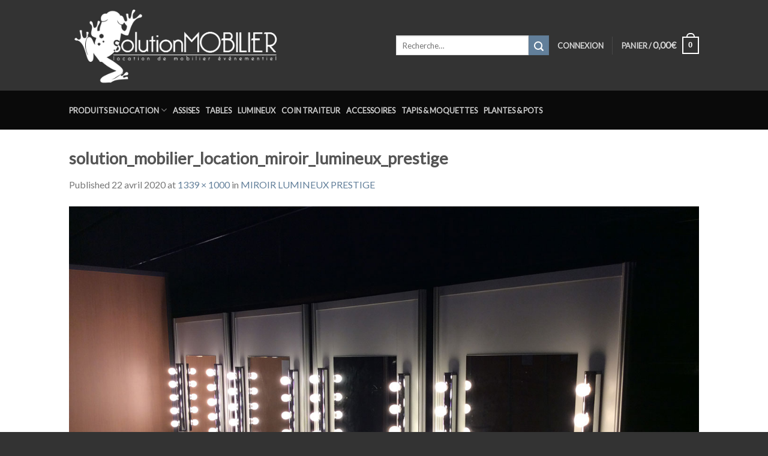

--- FILE ---
content_type: text/html; charset=UTF-8
request_url: https://www.solution-mobilier.fr/?attachment_id=15694
body_size: 18723
content:

<!DOCTYPE html>
<html lang="fr-FR" class="loading-site no-js">
<head>
	<meta charset="UTF-8" />
	<link rel="profile" href="https://gmpg.org/xfn/11" />
	<link rel="pingback" href="https://www.solution-mobilier.fr/xmlrpc.php" />

					<script>document.documentElement.className = document.documentElement.className + ' yes-js js_active js'</script>
				<script>(function(html){html.className = html.className.replace(/\bno-js\b/,'js')})(document.documentElement);</script>
<meta name='robots' content='index, follow, max-image-preview:large, max-snippet:-1, max-video-preview:-1' />
	<style>img:is([sizes="auto" i], [sizes^="auto," i]) { contain-intrinsic-size: 3000px 1500px }</style>
	<meta name="viewport" content="width=device-width, initial-scale=1, maximum-scale=1" />
	<!-- This site is optimized with the Yoast SEO plugin v24.0 - https://yoast.com/wordpress/plugins/seo/ -->
	<title>solution_mobilier_location_miroir_lumineux_prestige - Solution Mobilier</title>
	<link rel="canonical" href="https://www.solution-mobilier.fr/" />
	<meta property="og:locale" content="fr_FR" />
	<meta property="og:type" content="article" />
	<meta property="og:title" content="solution_mobilier_location_miroir_lumineux_prestige - Solution Mobilier" />
	<meta property="og:url" content="https://www.solution-mobilier.fr/" />
	<meta property="og:site_name" content="Solution Mobilier" />
	<meta property="og:image" content="https://www.solution-mobilier.fr" />
	<meta property="og:image:width" content="1339" />
	<meta property="og:image:height" content="1000" />
	<meta property="og:image:type" content="image/jpeg" />
	<meta name="twitter:card" content="summary_large_image" />
	<script type="application/ld+json" class="yoast-schema-graph">{"@context":"https://schema.org","@graph":[{"@type":"WebPage","@id":"https://www.solution-mobilier.fr/","url":"https://www.solution-mobilier.fr/","name":"solution_mobilier_location_miroir_lumineux_prestige - Solution Mobilier","isPartOf":{"@id":"https://www.solution-mobilier.fr/#website"},"primaryImageOfPage":{"@id":"https://www.solution-mobilier.fr/#primaryimage"},"image":{"@id":"https://www.solution-mobilier.fr/#primaryimage"},"thumbnailUrl":"https://www.solution-mobilier.fr/wp-content/uploads/2016/06/solution_mobilier_location_miroir_lumineux_prestige.jpg","datePublished":"2020-04-22T13:45:26+00:00","dateModified":"2020-04-22T13:45:26+00:00","breadcrumb":{"@id":"https://www.solution-mobilier.fr/#breadcrumb"},"inLanguage":"fr-FR","potentialAction":[{"@type":"ReadAction","target":["https://www.solution-mobilier.fr/"]}]},{"@type":"ImageObject","inLanguage":"fr-FR","@id":"https://www.solution-mobilier.fr/#primaryimage","url":"https://www.solution-mobilier.fr/wp-content/uploads/2016/06/solution_mobilier_location_miroir_lumineux_prestige.jpg","contentUrl":"https://www.solution-mobilier.fr/wp-content/uploads/2016/06/solution_mobilier_location_miroir_lumineux_prestige.jpg","width":1339,"height":1000},{"@type":"BreadcrumbList","@id":"https://www.solution-mobilier.fr/#breadcrumb","itemListElement":[{"@type":"ListItem","position":1,"name":"Accueil","item":"https://www.solution-mobilier.fr/"},{"@type":"ListItem","position":2,"name":"MIROIR LUMINEUX PRESTIGE","item":"https://www.solution-mobilier.fr/produit/miroir-lumineux-prestige/"},{"@type":"ListItem","position":3,"name":"solution_mobilier_location_miroir_lumineux_prestige"}]},{"@type":"WebSite","@id":"https://www.solution-mobilier.fr/#website","url":"https://www.solution-mobilier.fr/","name":"Solution Mobilier","description":"Location de mobiliers événementiels à Toulouse et en France","potentialAction":[{"@type":"SearchAction","target":{"@type":"EntryPoint","urlTemplate":"https://www.solution-mobilier.fr/?s={search_term_string}"},"query-input":{"@type":"PropertyValueSpecification","valueRequired":true,"valueName":"search_term_string"}}],"inLanguage":"fr-FR"}]}</script>
	<!-- / Yoast SEO plugin. -->


<link rel='dns-prefetch' href='//cdn.jsdelivr.net' />
<link rel='dns-prefetch' href='//use.fontawesome.com' />
<link rel='dns-prefetch' href='//fonts.googleapis.com' />
<link rel='prefetch' href='https://www.solution-mobilier.fr/wp-content/themes/flatsome/assets/js/chunk.countup.js?ver=3.16.0' />
<link rel='prefetch' href='https://www.solution-mobilier.fr/wp-content/themes/flatsome/assets/js/chunk.sticky-sidebar.js?ver=3.16.0' />
<link rel='prefetch' href='https://www.solution-mobilier.fr/wp-content/themes/flatsome/assets/js/chunk.tooltips.js?ver=3.16.0' />
<link rel='prefetch' href='https://www.solution-mobilier.fr/wp-content/themes/flatsome/assets/js/chunk.vendors-popups.js?ver=3.16.0' />
<link rel='prefetch' href='https://www.solution-mobilier.fr/wp-content/themes/flatsome/assets/js/chunk.vendors-slider.js?ver=3.16.0' />
<link rel="alternate" type="application/rss+xml" title="Solution Mobilier &raquo; Flux" href="https://www.solution-mobilier.fr/feed/" />
<link rel="alternate" type="application/rss+xml" title="Solution Mobilier &raquo; Flux des commentaires" href="https://www.solution-mobilier.fr/comments/feed/" />
<link rel="alternate" type="application/rss+xml" title="Solution Mobilier &raquo; solution_mobilier_location_miroir_lumineux_prestige Flux des commentaires" href="https://www.solution-mobilier.fr/?attachment_id=15694#main/feed/" />
<script type="text/javascript">
/* <![CDATA[ */
window._wpemojiSettings = {"baseUrl":"https:\/\/s.w.org\/images\/core\/emoji\/15.0.3\/72x72\/","ext":".png","svgUrl":"https:\/\/s.w.org\/images\/core\/emoji\/15.0.3\/svg\/","svgExt":".svg","source":{"concatemoji":"https:\/\/www.solution-mobilier.fr\/wp-includes\/js\/wp-emoji-release.min.js?ver=6.7.4"}};
/*! This file is auto-generated */
!function(i,n){var o,s,e;function c(e){try{var t={supportTests:e,timestamp:(new Date).valueOf()};sessionStorage.setItem(o,JSON.stringify(t))}catch(e){}}function p(e,t,n){e.clearRect(0,0,e.canvas.width,e.canvas.height),e.fillText(t,0,0);var t=new Uint32Array(e.getImageData(0,0,e.canvas.width,e.canvas.height).data),r=(e.clearRect(0,0,e.canvas.width,e.canvas.height),e.fillText(n,0,0),new Uint32Array(e.getImageData(0,0,e.canvas.width,e.canvas.height).data));return t.every(function(e,t){return e===r[t]})}function u(e,t,n){switch(t){case"flag":return n(e,"\ud83c\udff3\ufe0f\u200d\u26a7\ufe0f","\ud83c\udff3\ufe0f\u200b\u26a7\ufe0f")?!1:!n(e,"\ud83c\uddfa\ud83c\uddf3","\ud83c\uddfa\u200b\ud83c\uddf3")&&!n(e,"\ud83c\udff4\udb40\udc67\udb40\udc62\udb40\udc65\udb40\udc6e\udb40\udc67\udb40\udc7f","\ud83c\udff4\u200b\udb40\udc67\u200b\udb40\udc62\u200b\udb40\udc65\u200b\udb40\udc6e\u200b\udb40\udc67\u200b\udb40\udc7f");case"emoji":return!n(e,"\ud83d\udc26\u200d\u2b1b","\ud83d\udc26\u200b\u2b1b")}return!1}function f(e,t,n){var r="undefined"!=typeof WorkerGlobalScope&&self instanceof WorkerGlobalScope?new OffscreenCanvas(300,150):i.createElement("canvas"),a=r.getContext("2d",{willReadFrequently:!0}),o=(a.textBaseline="top",a.font="600 32px Arial",{});return e.forEach(function(e){o[e]=t(a,e,n)}),o}function t(e){var t=i.createElement("script");t.src=e,t.defer=!0,i.head.appendChild(t)}"undefined"!=typeof Promise&&(o="wpEmojiSettingsSupports",s=["flag","emoji"],n.supports={everything:!0,everythingExceptFlag:!0},e=new Promise(function(e){i.addEventListener("DOMContentLoaded",e,{once:!0})}),new Promise(function(t){var n=function(){try{var e=JSON.parse(sessionStorage.getItem(o));if("object"==typeof e&&"number"==typeof e.timestamp&&(new Date).valueOf()<e.timestamp+604800&&"object"==typeof e.supportTests)return e.supportTests}catch(e){}return null}();if(!n){if("undefined"!=typeof Worker&&"undefined"!=typeof OffscreenCanvas&&"undefined"!=typeof URL&&URL.createObjectURL&&"undefined"!=typeof Blob)try{var e="postMessage("+f.toString()+"("+[JSON.stringify(s),u.toString(),p.toString()].join(",")+"));",r=new Blob([e],{type:"text/javascript"}),a=new Worker(URL.createObjectURL(r),{name:"wpTestEmojiSupports"});return void(a.onmessage=function(e){c(n=e.data),a.terminate(),t(n)})}catch(e){}c(n=f(s,u,p))}t(n)}).then(function(e){for(var t in e)n.supports[t]=e[t],n.supports.everything=n.supports.everything&&n.supports[t],"flag"!==t&&(n.supports.everythingExceptFlag=n.supports.everythingExceptFlag&&n.supports[t]);n.supports.everythingExceptFlag=n.supports.everythingExceptFlag&&!n.supports.flag,n.DOMReady=!1,n.readyCallback=function(){n.DOMReady=!0}}).then(function(){return e}).then(function(){var e;n.supports.everything||(n.readyCallback(),(e=n.source||{}).concatemoji?t(e.concatemoji):e.wpemoji&&e.twemoji&&(t(e.twemoji),t(e.wpemoji)))}))}((window,document),window._wpemojiSettings);
/* ]]> */
</script>
<link rel='stylesheet' id='sbi_styles-css' href='https://www.solution-mobilier.fr/wp-content/plugins/instagram-feed/css/sbi-styles.min.css?ver=6.6.1' type='text/css' media='all' />
<style id='wp-emoji-styles-inline-css' type='text/css'>

	img.wp-smiley, img.emoji {
		display: inline !important;
		border: none !important;
		box-shadow: none !important;
		height: 1em !important;
		width: 1em !important;
		margin: 0 0.07em !important;
		vertical-align: -0.1em !important;
		background: none !important;
		padding: 0 !important;
	}
</style>
<style id='wp-block-library-inline-css' type='text/css'>
:root{--wp-admin-theme-color:#007cba;--wp-admin-theme-color--rgb:0,124,186;--wp-admin-theme-color-darker-10:#006ba1;--wp-admin-theme-color-darker-10--rgb:0,107,161;--wp-admin-theme-color-darker-20:#005a87;--wp-admin-theme-color-darker-20--rgb:0,90,135;--wp-admin-border-width-focus:2px;--wp-block-synced-color:#7a00df;--wp-block-synced-color--rgb:122,0,223;--wp-bound-block-color:var(--wp-block-synced-color)}@media (min-resolution:192dpi){:root{--wp-admin-border-width-focus:1.5px}}.wp-element-button{cursor:pointer}:root{--wp--preset--font-size--normal:16px;--wp--preset--font-size--huge:42px}:root .has-very-light-gray-background-color{background-color:#eee}:root .has-very-dark-gray-background-color{background-color:#313131}:root .has-very-light-gray-color{color:#eee}:root .has-very-dark-gray-color{color:#313131}:root .has-vivid-green-cyan-to-vivid-cyan-blue-gradient-background{background:linear-gradient(135deg,#00d084,#0693e3)}:root .has-purple-crush-gradient-background{background:linear-gradient(135deg,#34e2e4,#4721fb 50%,#ab1dfe)}:root .has-hazy-dawn-gradient-background{background:linear-gradient(135deg,#faaca8,#dad0ec)}:root .has-subdued-olive-gradient-background{background:linear-gradient(135deg,#fafae1,#67a671)}:root .has-atomic-cream-gradient-background{background:linear-gradient(135deg,#fdd79a,#004a59)}:root .has-nightshade-gradient-background{background:linear-gradient(135deg,#330968,#31cdcf)}:root .has-midnight-gradient-background{background:linear-gradient(135deg,#020381,#2874fc)}.has-regular-font-size{font-size:1em}.has-larger-font-size{font-size:2.625em}.has-normal-font-size{font-size:var(--wp--preset--font-size--normal)}.has-huge-font-size{font-size:var(--wp--preset--font-size--huge)}.has-text-align-center{text-align:center}.has-text-align-left{text-align:left}.has-text-align-right{text-align:right}#end-resizable-editor-section{display:none}.aligncenter{clear:both}.items-justified-left{justify-content:flex-start}.items-justified-center{justify-content:center}.items-justified-right{justify-content:flex-end}.items-justified-space-between{justify-content:space-between}.screen-reader-text{border:0;clip:rect(1px,1px,1px,1px);clip-path:inset(50%);height:1px;margin:-1px;overflow:hidden;padding:0;position:absolute;width:1px;word-wrap:normal!important}.screen-reader-text:focus{background-color:#ddd;clip:auto!important;clip-path:none;color:#444;display:block;font-size:1em;height:auto;left:5px;line-height:normal;padding:15px 23px 14px;text-decoration:none;top:5px;width:auto;z-index:100000}html :where(.has-border-color){border-style:solid}html :where([style*=border-top-color]){border-top-style:solid}html :where([style*=border-right-color]){border-right-style:solid}html :where([style*=border-bottom-color]){border-bottom-style:solid}html :where([style*=border-left-color]){border-left-style:solid}html :where([style*=border-width]){border-style:solid}html :where([style*=border-top-width]){border-top-style:solid}html :where([style*=border-right-width]){border-right-style:solid}html :where([style*=border-bottom-width]){border-bottom-style:solid}html :where([style*=border-left-width]){border-left-style:solid}html :where(img[class*=wp-image-]){height:auto;max-width:100%}:where(figure){margin:0 0 1em}html :where(.is-position-sticky){--wp-admin--admin-bar--position-offset:var(--wp-admin--admin-bar--height,0px)}@media screen and (max-width:600px){html :where(.is-position-sticky){--wp-admin--admin-bar--position-offset:0px}}
</style>
<style id='classic-theme-styles-inline-css' type='text/css'>
/*! This file is auto-generated */
.wp-block-button__link{color:#fff;background-color:#32373c;border-radius:9999px;box-shadow:none;text-decoration:none;padding:calc(.667em + 2px) calc(1.333em + 2px);font-size:1.125em}.wp-block-file__button{background:#32373c;color:#fff;text-decoration:none}
</style>
<link rel='stylesheet' id='contact-form-7-css' href='https://www.solution-mobilier.fr/wp-content/plugins/contact-form-7/includes/css/styles.css?ver=5.7.7' type='text/css' media='all' />
<style id='woocommerce-inline-inline-css' type='text/css'>
.woocommerce form .form-row .required { visibility: visible; }
</style>
<link rel='stylesheet' id='flatsome-ninjaforms-css' href='https://www.solution-mobilier.fr/wp-content/themes/flatsome/inc/integrations/ninjaforms/ninjaforms.css?ver=6.7.4' type='text/css' media='all' />
<link rel='stylesheet' id='flatsome-woocommerce-wishlist-css' href='https://www.solution-mobilier.fr/wp-content/themes/flatsome/inc/integrations/wc-yith-wishlist/wishlist.css?ver=3.10.2' type='text/css' media='all' />
<link rel='stylesheet' id='newsletter-css' href='https://www.solution-mobilier.fr/wp-content/plugins/newsletter/style.css?ver=9.0.5' type='text/css' media='all' />
<link rel='stylesheet' id='bfa-font-awesome-css' href='https://use.fontawesome.com/releases/v5.15.4/css/all.css?ver=2.0.3' type='text/css' media='all' />
<link rel='stylesheet' id='bfa-font-awesome-v4-shim-css' href='https://use.fontawesome.com/releases/v5.15.4/css/v4-shims.css?ver=2.0.3' type='text/css' media='all' />
<style id='bfa-font-awesome-v4-shim-inline-css' type='text/css'>

			@font-face {
				font-family: 'FontAwesome';
				src: url('https://use.fontawesome.com/releases/v5.15.4/webfonts/fa-brands-400.eot'),
				url('https://use.fontawesome.com/releases/v5.15.4/webfonts/fa-brands-400.eot?#iefix') format('embedded-opentype'),
				url('https://use.fontawesome.com/releases/v5.15.4/webfonts/fa-brands-400.woff2') format('woff2'),
				url('https://use.fontawesome.com/releases/v5.15.4/webfonts/fa-brands-400.woff') format('woff'),
				url('https://use.fontawesome.com/releases/v5.15.4/webfonts/fa-brands-400.ttf') format('truetype'),
				url('https://use.fontawesome.com/releases/v5.15.4/webfonts/fa-brands-400.svg#fontawesome') format('svg');
			}

			@font-face {
				font-family: 'FontAwesome';
				src: url('https://use.fontawesome.com/releases/v5.15.4/webfonts/fa-solid-900.eot'),
				url('https://use.fontawesome.com/releases/v5.15.4/webfonts/fa-solid-900.eot?#iefix') format('embedded-opentype'),
				url('https://use.fontawesome.com/releases/v5.15.4/webfonts/fa-solid-900.woff2') format('woff2'),
				url('https://use.fontawesome.com/releases/v5.15.4/webfonts/fa-solid-900.woff') format('woff'),
				url('https://use.fontawesome.com/releases/v5.15.4/webfonts/fa-solid-900.ttf') format('truetype'),
				url('https://use.fontawesome.com/releases/v5.15.4/webfonts/fa-solid-900.svg#fontawesome') format('svg');
			}

			@font-face {
				font-family: 'FontAwesome';
				src: url('https://use.fontawesome.com/releases/v5.15.4/webfonts/fa-regular-400.eot'),
				url('https://use.fontawesome.com/releases/v5.15.4/webfonts/fa-regular-400.eot?#iefix') format('embedded-opentype'),
				url('https://use.fontawesome.com/releases/v5.15.4/webfonts/fa-regular-400.woff2') format('woff2'),
				url('https://use.fontawesome.com/releases/v5.15.4/webfonts/fa-regular-400.woff') format('woff'),
				url('https://use.fontawesome.com/releases/v5.15.4/webfonts/fa-regular-400.ttf') format('truetype'),
				url('https://use.fontawesome.com/releases/v5.15.4/webfonts/fa-regular-400.svg#fontawesome') format('svg');
				unicode-range: U+F004-F005,U+F007,U+F017,U+F022,U+F024,U+F02E,U+F03E,U+F044,U+F057-F059,U+F06E,U+F070,U+F075,U+F07B-F07C,U+F080,U+F086,U+F089,U+F094,U+F09D,U+F0A0,U+F0A4-F0A7,U+F0C5,U+F0C7-F0C8,U+F0E0,U+F0EB,U+F0F3,U+F0F8,U+F0FE,U+F111,U+F118-F11A,U+F11C,U+F133,U+F144,U+F146,U+F14A,U+F14D-F14E,U+F150-F152,U+F15B-F15C,U+F164-F165,U+F185-F186,U+F191-F192,U+F1AD,U+F1C1-F1C9,U+F1CD,U+F1D8,U+F1E3,U+F1EA,U+F1F6,U+F1F9,U+F20A,U+F247-F249,U+F24D,U+F254-F25B,U+F25D,U+F267,U+F271-F274,U+F279,U+F28B,U+F28D,U+F2B5-F2B6,U+F2B9,U+F2BB,U+F2BD,U+F2C1-F2C2,U+F2D0,U+F2D2,U+F2DC,U+F2ED,U+F328,U+F358-F35B,U+F3A5,U+F3D1,U+F410,U+F4AD;
			}
		
</style>
<link rel='stylesheet' id='flatsome-main-css' href='https://www.solution-mobilier.fr/wp-content/themes/flatsome/assets/css/flatsome.css?ver=3.16.0' type='text/css' media='all' />
<style id='flatsome-main-inline-css' type='text/css'>
@font-face {
				font-family: "fl-icons";
				font-display: block;
				src: url(https://www.solution-mobilier.fr/wp-content/themes/flatsome/assets/css/icons/fl-icons.eot?v=3.16.0);
				src:
					url(https://www.solution-mobilier.fr/wp-content/themes/flatsome/assets/css/icons/fl-icons.eot#iefix?v=3.16.0) format("embedded-opentype"),
					url(https://www.solution-mobilier.fr/wp-content/themes/flatsome/assets/css/icons/fl-icons.woff2?v=3.16.0) format("woff2"),
					url(https://www.solution-mobilier.fr/wp-content/themes/flatsome/assets/css/icons/fl-icons.ttf?v=3.16.0) format("truetype"),
					url(https://www.solution-mobilier.fr/wp-content/themes/flatsome/assets/css/icons/fl-icons.woff?v=3.16.0) format("woff"),
					url(https://www.solution-mobilier.fr/wp-content/themes/flatsome/assets/css/icons/fl-icons.svg?v=3.16.0#fl-icons) format("svg");
			}
</style>
<link rel='stylesheet' id='flatsome-shop-css' href='https://www.solution-mobilier.fr/wp-content/themes/flatsome/assets/css/flatsome-shop.css?ver=3.16.0' type='text/css' media='all' />
<link rel='stylesheet' id='flatsome-style-css' href='https://www.solution-mobilier.fr/wp-content/themes/solution-mobilier/style.css?ver=3.0' type='text/css' media='all' />
<link rel='stylesheet' id='datetimepicker-styles-css' href='https://www.solution-mobilier.fr/wp-content/themes/solution-mobilier/js/bootstrap-material-datetimepicker/css/bootstrap-material-datetimepicker.css?ver=1768966627' type='text/css' media='all' />
<link rel='stylesheet' id='datetimepicker-icons-styles-css' href='https://fonts.googleapis.com/icon?family=Material+Icons&#038;ver=1768966627' type='text/css' media='all' />
<link rel='stylesheet' id='wpb-google-fonts-css' href='https://fonts.googleapis.com/css?family=Dancing+Script%7CLato&#038;ver=6.7.4' type='text/css' media='all' />
<link rel='stylesheet' id='gpls_woo_rfq_css-css' href='https://www.solution-mobilier.fr/wp-content/plugins/woo-rfq-for-woocommerce/gpls_assets/css/gpls_woo_rfq.css?ver=32916' type='text/css' media='all' />
<script type="text/javascript">
            window._nslDOMReady = (function () {
                const executedCallbacks = new Set();
            
                return function (callback) {
                    /**
                    * Third parties might dispatch DOMContentLoaded events, so we need to ensure that we only run our callback once!
                    */
                    if (executedCallbacks.has(callback)) return;
            
                    const wrappedCallback = function () {
                        if (executedCallbacks.has(callback)) return;
                        executedCallbacks.add(callback);
                        callback();
                    };
            
                    if (document.readyState === "complete" || document.readyState === "interactive") {
                        wrappedCallback();
                    } else {
                        document.addEventListener("DOMContentLoaded", wrappedCallback);
                    }
                };
            })();
        </script><script type="text/javascript" src="https://www.solution-mobilier.fr/wp-includes/js/jquery/jquery.min.js?ver=3.7.1" id="jquery-core-js"></script>
<script type="text/javascript" src="https://www.solution-mobilier.fr/wp-includes/js/jquery/jquery-migrate.min.js?ver=3.4.1" id="jquery-migrate-js"></script>
<link rel="https://api.w.org/" href="https://www.solution-mobilier.fr/wp-json/" /><link rel="alternate" title="JSON" type="application/json" href="https://www.solution-mobilier.fr/wp-json/wp/v2/media/15694" /><link rel="EditURI" type="application/rsd+xml" title="RSD" href="https://www.solution-mobilier.fr/xmlrpc.php?rsd" />
<meta name="generator" content="WordPress 6.7.4" />
<meta name="generator" content="WooCommerce 8.1.3" />
<link rel='shortlink' href='https://www.solution-mobilier.fr/?p=15694' />
<link rel="alternate" title="oEmbed (JSON)" type="application/json+oembed" href="https://www.solution-mobilier.fr/wp-json/oembed/1.0/embed?url=https%3A%2F%2Fwww.solution-mobilier.fr%2F%3Fattachment_id%3D15694%23main" />
<link rel="alternate" title="oEmbed (XML)" type="text/xml+oembed" href="https://www.solution-mobilier.fr/wp-json/oembed/1.0/embed?url=https%3A%2F%2Fwww.solution-mobilier.fr%2F%3Fattachment_id%3D15694%23main&#038;format=xml" />
<style>.bg{opacity: 0; transition: opacity 1s; -webkit-transition: opacity 1s;} .bg-loaded{opacity: 1;}</style>	<noscript><style>.woocommerce-product-gallery{ opacity: 1 !important; }</style></noscript>
	<link rel="icon" href="https://www.solution-mobilier.fr/wp-content/uploads/2016/06/cropped-favicon-32x32.png" sizes="32x32" />
<link rel="icon" href="https://www.solution-mobilier.fr/wp-content/uploads/2016/06/cropped-favicon-192x192.png" sizes="192x192" />
<link rel="apple-touch-icon" href="https://www.solution-mobilier.fr/wp-content/uploads/2016/06/cropped-favicon-180x180.png" />
<meta name="msapplication-TileImage" content="https://www.solution-mobilier.fr/wp-content/uploads/2016/06/cropped-favicon-270x270.png" />
<style id="custom-css" type="text/css">:root {--primary-color: #627f9a;}.sticky-add-to-cart--active, #wrapper,#main,#main.dark{background-color: #FFF}.header-main{height: 151px}#logo img{max-height: 151px}#logo{width:515px;}.header-bottom{min-height: 65px}.header-top{min-height: 36px}.transparent .header-main{height: 30px}.transparent #logo img{max-height: 30px}.has-transparent + .page-title:first-of-type,.has-transparent + #main > .page-title,.has-transparent + #main > div > .page-title,.has-transparent + #main .page-header-wrapper:first-of-type .page-title{padding-top: 80px;}.header.show-on-scroll,.stuck .header-main{height:90px!important}.stuck #logo img{max-height: 90px!important}.search-form{ width: 100%;}.header-bg-color {background-color: #333333}.header-bottom {background-color: #0a0a0a}.header-main .nav > li > a{line-height: 16px }.stuck .header-main .nav > li > a{line-height: 50px }.header-bottom-nav > li > a{line-height: 20px }@media (max-width: 549px) {.header-main{height: 70px}#logo img{max-height: 70px}}.nav-dropdown{font-size:120%}.header-top{background-color:rgba(94,94,94,0.42)!important;}/* Color */.accordion-title.active, .has-icon-bg .icon .icon-inner,.logo a, .primary.is-underline, .primary.is-link, .badge-outline .badge-inner, .nav-outline > li.active> a,.nav-outline >li.active > a, .cart-icon strong,[data-color='primary'], .is-outline.primary{color: #627f9a;}/* Color !important */[data-text-color="primary"]{color: #627f9a!important;}/* Background Color */[data-text-bg="primary"]{background-color: #627f9a;}/* Background */.scroll-to-bullets a,.featured-title, .label-new.menu-item > a:after, .nav-pagination > li > .current,.nav-pagination > li > span:hover,.nav-pagination > li > a:hover,.has-hover:hover .badge-outline .badge-inner,button[type="submit"], .button.wc-forward:not(.checkout):not(.checkout-button), .button.submit-button, .button.primary:not(.is-outline),.featured-table .title,.is-outline:hover, .has-icon:hover .icon-label,.nav-dropdown-bold .nav-column li > a:hover, .nav-dropdown.nav-dropdown-bold > li > a:hover, .nav-dropdown-bold.dark .nav-column li > a:hover, .nav-dropdown.nav-dropdown-bold.dark > li > a:hover, .header-vertical-menu__opener ,.is-outline:hover, .tagcloud a:hover,.grid-tools a, input[type='submit']:not(.is-form), .box-badge:hover .box-text, input.button.alt,.nav-box > li > a:hover,.nav-box > li.active > a,.nav-pills > li.active > a ,.current-dropdown .cart-icon strong, .cart-icon:hover strong, .nav-line-bottom > li > a:before, .nav-line-grow > li > a:before, .nav-line > li > a:before,.banner, .header-top, .slider-nav-circle .flickity-prev-next-button:hover svg, .slider-nav-circle .flickity-prev-next-button:hover .arrow, .primary.is-outline:hover, .button.primary:not(.is-outline), input[type='submit'].primary, input[type='submit'].primary, input[type='reset'].button, input[type='button'].primary, .badge-inner{background-color: #627f9a;}/* Border */.nav-vertical.nav-tabs > li.active > a,.scroll-to-bullets a.active,.nav-pagination > li > .current,.nav-pagination > li > span:hover,.nav-pagination > li > a:hover,.has-hover:hover .badge-outline .badge-inner,.accordion-title.active,.featured-table,.is-outline:hover, .tagcloud a:hover,blockquote, .has-border, .cart-icon strong:after,.cart-icon strong,.blockUI:before, .processing:before,.loading-spin, .slider-nav-circle .flickity-prev-next-button:hover svg, .slider-nav-circle .flickity-prev-next-button:hover .arrow, .primary.is-outline:hover{border-color: #627f9a}.nav-tabs > li.active > a{border-top-color: #627f9a}.widget_shopping_cart_content .blockUI.blockOverlay:before { border-left-color: #627f9a }.woocommerce-checkout-review-order .blockUI.blockOverlay:before { border-left-color: #627f9a }/* Fill */.slider .flickity-prev-next-button:hover svg,.slider .flickity-prev-next-button:hover .arrow{fill: #627f9a;}/* Focus */.primary:focus-visible, .submit-button:focus-visible, button[type="submit"]:focus-visible { outline-color: #627f9a!important; }body{font-size: 100%;}a{color: #627f9a;}a:hover{color: #000000;}.tagcloud a:hover{border-color: #000000;background-color: #000000;}.has-equal-box-heights .box-image {padding-top: 100%;}.badge-inner.new-bubble{background-color: #7a9c59}@media screen and (min-width: 550px){.products .box-vertical .box-image{min-width: 400px!important;width: 400px!important;}}.footer-2{background-image: url('https://www.solution-mobilier.fr/wp-content/uploads/2020/03/solution_mobilier_location_de_mobilier_en_france_2020.jpg');}.footer-1{background-color: #fff}.footer-2{background-color: #aaaaaa}.absolute-footer, html{background-color: #333}.nav-vertical-fly-out > li + li {border-top-width: 1px; border-top-style: solid;}/* Custom CSS */html { background: #333; }body { font-family:"Lato",sans-serif; }.nav > li > a { font-family:"Lato", sans-serif; }h1,h2,h3,h4,h5,h6, .heading-font { font-family: "Lato", sans-serif; }.alt-font { font-family: "Dancing Script", sans-serif; }span.amount { font-size: 120%; }.shopswatchinput { margin-top: 5px; }.sku_wrapper {display: none !important; }.nav-uppercase>li>a { font-weight: bold; letter-spacing: normal; }.absolute-footer { font-size: .8em; }.banner h1, .banner h2, .banner h3 { text-shadow: 0px 2px 6px rgba(0,0,0,0.85); }.banner h2.fa-2x { font-size: 600%; }.payment_methods { display:none !important; }input#place_order { font-size: inherit; line-height: inherit; padding-top: inherit; padding-bottom: inherit; }form.checkout h3 { color:#627f9a; font-weight: bold; }li.current-dropdown>.nav-dropdown-full, li.has-dropdown:hover>.nav-dropdown-full { display: block; }.nav-dropdown > li.menu-parent-item { width: 270px; }.nav-dropdown > li.menu-parent-item > a { font-weight: bold; text-transform: uppercase; font-weight: bold; color: #000; font-size: .8em; }.nav-dropdown { font-size: .9em; }.woocommerce-terms-and-conditions { font-size: .8em; }.nav-pagination>li>span, .nav-pagination>li>a { border-radius: 0; }.nav-pagination>li>span, .nav-pagination>li>a { color: #627f9a; }.woocommerce-pagination ul li a { color: #627f9a; }.widget_product_categories li a { color: #777777; }.widget_product_categories li a:hover { color: #000000; text-decoration: underline; }div.wcvashopswatchlabel { outline-color: #dbdbdb; outline-style: solid; }button i, .button i { top: 0; }.banner .banner-layers > a { z-index: 10; }#custom_html-2 { max-width: 600px; margin: 0 auto; }.tnp-subscription { max-width: 100%; }.tnp-subscription .tnp-field-email { width: calc(100% - 60px); float: left; }.tnp-subscription .tnp-field-button {width: 50px; float: left; margin-left: 10px; }.tnp-subscription input.tnp-submit { width: 50px; height: 50px; }.tnp-subscription .tnp-field-privacy { clear: both; }.tnp-subscription .tnp-field-privacy label { font-weight: normal; text-align:justify; }.tnp-subscription .tnp-field-privacy label a { font-weight: bold; }.variations .reset_variations {position: relative !important;right: auto !important;bottom: auto !important;}/* Custom CSS Mobile */@media (max-width: 549px){.banner-layers .text-box { width: 90% !important; }}.label-new.menu-item > a:after{content:"Nouveau";}.label-hot.menu-item > a:after{content:"Hot";}.label-sale.menu-item > a:after{content:"En action";}.label-popular.menu-item > a:after{content:"Populaire";}</style><style id="infinite-scroll-css" type="text/css">.page-load-status,.archive .woocommerce-pagination {display: none;}</style><style id="kirki-inline-styles"></style></head>

<body data-rsssl=1 class="attachment attachment-template-default single single-attachment postid-15694 attachmentid-15694 attachment-jpeg theme-flatsome woocommerce-no-js full-width lightbox nav-dropdown-has-arrow nav-dropdown-has-shadow nav-dropdown-has-border">


<a class="skip-link screen-reader-text" href="#main">Skip to content</a>

<div id="wrapper">

	
	<header id="header" class="header ">
		<div class="header-wrapper">
			<div id="masthead" class="header-main hide-for-sticky nav-dark">
      <div class="header-inner flex-row container logo-left medium-logo-center" role="navigation">

          <!-- Logo -->
          <div id="logo" class="flex-col logo">
            
<!-- Header logo -->
<a href="https://www.solution-mobilier.fr/" title="Solution Mobilier - Location de mobiliers événementiels à Toulouse et en France" rel="home">
		<img width="1020" height="762" src="https://www.solution-mobilier.fr/wp-content/uploads/2016/06/solution_mobilier_location_miroir_lumineux_prestige.jpg" class="header-logo-sticky" alt="Solution Mobilier"/><img width="842" height="357" src="https://www.solution-mobilier.fr/wp-content/uploads/2019/10/LOGO_SOLUTION_MOBILIER_LOCATION_TOULOUSE.png" class="header_logo header-logo" alt="Solution Mobilier"/><img  width="842" height="357" src="https://www.solution-mobilier.fr/wp-content/uploads/2019/10/LOGO_SOLUTION_MOBILIER_LOCATION_TOULOUSE.png" class="header-logo-dark" alt="Solution Mobilier"/></a>
          </div>

          <!-- Mobile Left Elements -->
          <div class="flex-col show-for-medium flex-left">
            <ul class="mobile-nav nav nav-left ">
              <li class="nav-icon has-icon">
  		<a href="#" data-open="#main-menu" data-pos="left" data-bg="main-menu-overlay" data-color="" class="is-small" aria-label="Menu" aria-controls="main-menu" aria-expanded="false">

		  <i class="icon-menu" ></i>
		  		</a>
	</li>
            </ul>
          </div>

          <!-- Left Elements -->
          <div class="flex-col hide-for-medium flex-left
            flex-grow">
            <ul class="header-nav header-nav-main nav nav-left  nav-uppercase" >
              <li class="header-search-form search-form html relative has-icon">
	<div class="header-search-form-wrapper">
		<div class="searchform-wrapper ux-search-box relative is-normal"><form role="search" method="get" class="searchform" action="https://www.solution-mobilier.fr/">
	<div class="flex-row relative">
						<div class="flex-col flex-grow">
			<label class="screen-reader-text" for="woocommerce-product-search-field-0">Recherche pour&nbsp;:</label>
			<input type="search" id="woocommerce-product-search-field-0" class="search-field mb-0" placeholder="Recherche&hellip;" value="" name="s" />
			<input type="hidden" name="post_type" value="product" />
					</div>
		<div class="flex-col">
			<button type="submit" value="Recherche" class="ux-search-submit submit-button secondary button icon mb-0" aria-label="Submit">
				<i class="icon-search" ></i>			</button>
		</div>
	</div>
	<div class="live-search-results text-left z-top"></div>
</form>
</div>	</div>
</li>
            </ul>
          </div>

          <!-- Right Elements -->
          <div class="flex-col hide-for-medium flex-right">
            <ul class="header-nav header-nav-main nav nav-right  nav-uppercase">
              <li class="account-item has-icon
    "
>

<a href="https://www.solution-mobilier.fr/mon-compte/"
    class="nav-top-link nav-top-not-logged-in "
      >
    <span>
    Connexion      </span>
  
</a>



</li>
<li class="header-divider"></li><li class="cart-item has-icon has-dropdown">

<a href="https://www.solution-mobilier.fr/devis/" title="Panier" class="header-cart-link is-small">


<span class="header-cart-title">
   Panier   /      <span class="cart-price"><span class="woocommerce-Price-amount amount"><bdi>0,00<span class="woocommerce-Price-currencySymbol">&euro;</span></bdi></span></span>
  </span>

    <span class="cart-icon image-icon">
    <strong>0</strong>
  </span>
  </a>

 <ul class="nav-dropdown nav-dropdown-default">
    <li class="html widget_shopping_cart">
      <div class="widget_shopping_cart_content">
        

	<p class="woocommerce-mini-cart__empty-message">Votre panier est vide.</p>


      </div>
    </li>
     </ul>

</li>
            </ul>
          </div>

          <!-- Mobile Right Elements -->
          <div class="flex-col show-for-medium flex-right">
            <ul class="mobile-nav nav nav-right ">
              <li class="cart-item has-icon">

      <a href="https://www.solution-mobilier.fr/devis/" class="header-cart-link off-canvas-toggle nav-top-link is-small" data-open="#cart-popup" data-class="off-canvas-cart" title="Panier" data-pos="right">
  
    <span class="cart-icon image-icon">
    <strong>0</strong>
  </span>
  </a>


  <!-- Cart Sidebar Popup -->
  <div id="cart-popup" class="mfp-hide widget_shopping_cart">
  <div class="cart-popup-inner inner-padding">
      <div class="cart-popup-title text-center">
          <h4 class="uppercase">Panier</h4>
          <div class="is-divider"></div>
      </div>
      <div class="widget_shopping_cart_content">
          

	<p class="woocommerce-mini-cart__empty-message">Votre panier est vide.</p>


      </div>
             <div class="cart-sidebar-content relative"></div>  </div>
  </div>

</li>
            </ul>
          </div>

      </div>

            <div class="container"><div class="top-divider full-width"></div></div>
      </div>
<div id="wide-nav" class="header-bottom wide-nav hide-for-sticky nav-dark hide-for-medium">
    <div class="flex-row container">

                        <div class="flex-col hide-for-medium flex-left">
                <ul class="nav header-nav header-bottom-nav nav-left  nav-line-bottom nav-spacing-small nav-uppercase">
                    <li id="menu-item-2654" class="menu-item menu-item-type-post_type menu-item-object-page menu-item-has-children menu-item-2654 menu-item-design-default has-dropdown"><a href="https://www.solution-mobilier.fr/boutique/" class="nav-top-link" aria-expanded="false" aria-haspopup="menu">Produits en location<i class="icon-angle-down" ></i></a>
<ul class="sub-menu nav-dropdown nav-dropdown-default">
	<li id="menu-item-2831" class="menu-item-has-children menu-parent-item menu-item menu-item-type-custom menu-item-object-custom menu-item-has-children menu-item-2831 nav-dropdown-col"><a href="/categorie-produit/assises/">Assises</a>
	<ul class="sub-menu nav-column nav-dropdown-default">
		<li id="menu-item-2832" class="menu-item menu-item-type-custom menu-item-object-custom menu-item-2832"><a href="/categorie-produit/assises/bancs/">Bancs</a></li>
		<li id="menu-item-2834" class="menu-item menu-item-type-custom menu-item-object-custom menu-item-2834"><a href="/categorie-produit/assises/canapes/">Canapés</a></li>
		<li id="menu-item-2833" class="menu-item menu-item-type-custom menu-item-object-custom menu-item-2833"><a href="/categorie-produit/assises/chaises/">Chaises</a></li>
		<li id="menu-item-10960" class="menu-item menu-item-type-custom menu-item-object-custom menu-item-10960"><a href="https://www.solution-mobilier.fr/categorie-produit/assises/fauteuils-sofas/">Fauteuils</a></li>
		<li id="menu-item-10961" class="menu-item menu-item-type-custom menu-item-object-custom menu-item-10961"><a href="https://www.solution-mobilier.fr/categorie-produit/assises/poufs/">Poufs</a></li>
		<li id="menu-item-2835" class="menu-item menu-item-type-custom menu-item-object-custom menu-item-2835"><a href="/categorie-produit/assises/tabourets-tabourets-de-bar/">Tabourets de bar &#038; Tabourets bas</a></li>
		<li id="menu-item-2836" class="menu-item menu-item-type-custom menu-item-object-custom menu-item-2836"><a href="/categorie-produit/assises/transats/">Transats</a></li>
	</ul>
</li>
	<li id="menu-item-2837" class="menu-item-has-children menu-parent-item menu-item menu-item-type-custom menu-item-object-custom menu-item-has-children menu-item-2837 nav-dropdown-col"><a href="/categorie-produit/tables/">Tables</a>
	<ul class="sub-menu nav-column nav-dropdown-default">
		<li id="menu-item-2841" class="menu-item menu-item-type-custom menu-item-object-custom menu-item-2841"><a href="/categorie-produit/tables/bureaux/">Bureaux</a></li>
		<li id="menu-item-13562" class="menu-item menu-item-type-custom menu-item-object-custom menu-item-13562"><a href="https://www.solution-mobilier.fr/categorie-produit/tables/consoles/">Consoles</a></li>
		<li id="menu-item-3155" class="menu-item menu-item-type-custom menu-item-object-custom menu-item-3155"><a href="/categorie-produit/tables/mange-debout/">Tables hautes</a></li>
		<li id="menu-item-3244" class="menu-item menu-item-type-custom menu-item-object-custom menu-item-3244"><a href="/categorie-produit/tables/tables-rectangulaires">Tables rectangulaires</a></li>
		<li id="menu-item-3243" class="menu-item menu-item-type-custom menu-item-object-custom menu-item-3243"><a href="/categorie-produit/tables/tables-basses">Tables basses</a></li>
		<li id="menu-item-3158" class="menu-item menu-item-type-custom menu-item-object-custom menu-item-3158"><a href="/categorie-produit/tables/tables-carrees">Tables carrées</a></li>
		<li id="menu-item-3159" class="menu-item menu-item-type-custom menu-item-object-custom menu-item-3159"><a href="/categorie-produit/tables/tables-rondes/">Tables rondes</a></li>
	</ul>
</li>
	<li id="menu-item-9200" class="menu-item menu-item-type-taxonomy menu-item-object-product_cat menu-item-has-children menu-item-9200 nav-dropdown-col"><a href="https://www.solution-mobilier.fr/categorie-produit/lumineux/">Lumineux</a>
	<ul class="sub-menu nav-column nav-dropdown-default">
		<li id="menu-item-10956" class="menu-item menu-item-type-custom menu-item-object-custom menu-item-10956"><a href="https://www.solution-mobilier.fr/categorie-produit/lumineux/comptoirs-bars-lumineux/">Comptoirs, Bars lumineux</a></li>
		<li id="menu-item-10966" class="menu-item menu-item-type-custom menu-item-object-custom menu-item-10966"><a href="https://www.solution-mobilier.fr/categorie-produit/lumineux/exterieurs/">Extérieurs</a></li>
		<li id="menu-item-10959" class="menu-item menu-item-type-custom menu-item-object-custom menu-item-10959"><a href="https://www.solution-mobilier.fr/categorie-produit/lumineux/lampadaires/">Lampadaires</a></li>
		<li id="menu-item-10962" class="menu-item menu-item-type-custom menu-item-object-custom menu-item-10962"><a href="https://www.solution-mobilier.fr/categorie-produit/lumineux/lampes-de-table/">Lampes de table</a></li>
		<li id="menu-item-10964" class="menu-item menu-item-type-custom menu-item-object-custom menu-item-10964"><a href="https://www.solution-mobilier.fr/categorie-produit/lumineux/pots-lumineux/">Pots lumineux</a></li>
		<li id="menu-item-10963" class="menu-item menu-item-type-custom menu-item-object-custom menu-item-10963"><a href="https://www.solution-mobilier.fr/categorie-produit/lumineux/suspensions/">Suspensions</a></li>
	</ul>
</li>
	<li id="menu-item-6007" class="menu-item menu-item-type-custom menu-item-object-custom menu-item-has-children menu-item-6007 nav-dropdown-col"><a href="https://www.solution-mobilier.fr/categorie-produit/accessoires/multimedia-scene/">Multimédia &#038; Scène</a>
	<ul class="sub-menu nav-column nav-dropdown-default">
		<li id="menu-item-10957" class="menu-item menu-item-type-custom menu-item-object-custom menu-item-10957"><a href="https://www.solution-mobilier.fr/categorie-produit/lumineux/eclairage-scene/">Eclairage scène</a></li>
		<li id="menu-item-14823" class="menu-item menu-item-type-custom menu-item-object-custom menu-item-14823"><a href="https://www.solution-mobilier.fr/categorie-produit/multimedia-scene/multimedia/">Multimédia</a></li>
		<li id="menu-item-4690" class="menu-item menu-item-type-custom menu-item-object-custom menu-item-4690"><a href="https://www.solution-mobilier.fr/categorie-produit/accessoires/scene-son/praticables/">Praticables</a></li>
		<li id="menu-item-4691" class="menu-item menu-item-type-custom menu-item-object-custom menu-item-4691"><a href="https://www.solution-mobilier.fr/categorie-produit/accessoires/scene-son/pupitres/">Pupitres</a></li>
		<li id="menu-item-4692" class="menu-item menu-item-type-custom menu-item-object-custom menu-item-4692"><a href="https://www.solution-mobilier.fr/categorie-produit/accessoires/scene-son/son/">Son</a></li>
		<li id="menu-item-10955" class="menu-item menu-item-type-custom menu-item-object-custom menu-item-10955"><a href="https://www.solution-mobilier.fr/categorie-produit/accessoires/stand-tente/">Stand, Tente</a></li>
	</ul>
</li>
	<li id="menu-item-2844" class="menu-item-has-children menu-parent-item menu-item menu-item-type-custom menu-item-object-custom menu-item-has-children menu-item-2844 nav-dropdown-col"><a href="/categorie-produit/accessoires/">Accessoires</a>
	<ul class="sub-menu nav-column nav-dropdown-default">
		<li id="menu-item-10954" class="menu-item menu-item-type-custom menu-item-object-custom menu-item-10954"><a href="https://www.solution-mobilier.fr/categorie-produit/accessoires/chauffage-clim/">Chauffage, Clim</a></li>
		<li id="menu-item-10950" class="menu-item menu-item-type-custom menu-item-object-custom menu-item-10950"><a href="https://www.solution-mobilier.fr/categorie-produit/accessoires/divers/">Divers</a></li>
		<li id="menu-item-10951" class="menu-item menu-item-type-custom menu-item-object-custom menu-item-10951"><a href="https://www.solution-mobilier.fr/categorie-produit/accessoires/miroirs/">Miroirs</a></li>
		<li id="menu-item-10985" class="menu-item menu-item-type-custom menu-item-object-custom menu-item-10985"><a href="https://www.solution-mobilier.fr/categorie-produit/accessoires/parasols/">Parasols</a></li>
		<li id="menu-item-10982" class="menu-item menu-item-type-custom menu-item-object-custom menu-item-10982"><a href="https://www.solution-mobilier.fr/categorie-produit/accessoires/paravent-separation/">Paravent, Séparation</a></li>
		<li id="menu-item-10952" class="menu-item menu-item-type-custom menu-item-object-custom menu-item-10952"><a href="https://www.solution-mobilier.fr/categorie-produit/accessoires/porte-manteaux/">Porte-manteaux</a></li>
		<li id="menu-item-10953" class="menu-item menu-item-type-custom menu-item-object-custom menu-item-10953"><a href="https://www.solution-mobilier.fr/categorie-produit/accessoires/presentoirs/">Présentoirs</a></li>
		<li id="menu-item-13714" class="menu-item menu-item-type-custom menu-item-object-custom menu-item-13714"><a href="https://www.solution-mobilier.fr/categorie-produit/accessoires/tableaux/">Tableaux</a></li>
	</ul>
</li>
	<li id="menu-item-2843" class="menu-parent-item menu-item menu-item-type-custom menu-item-object-custom menu-item-has-children menu-item-2843 nav-dropdown-col"><a href="/categorie-produit/comptoirs-rangement-vitrines/">Comptoirs, Rangement &#038; Vitrines</a>
	<ul class="sub-menu nav-column nav-dropdown-default">
		<li id="menu-item-14655" class="menu-item menu-item-type-custom menu-item-object-custom menu-item-14655"><a href="https://www.solution-mobilier.fr/categorie-produit/comptoirs-rangement-vitrines/comptoirs-bars/">Comptoirs &#038; Bars</a></li>
		<li id="menu-item-14662" class="menu-item menu-item-type-custom menu-item-object-custom menu-item-14662"><a href="https://www.solution-mobilier.fr/categorie-produit/comptoirs-rangement-vitrines/etageres/">Etagères</a></li>
		<li id="menu-item-14657" class="menu-item menu-item-type-custom menu-item-object-custom menu-item-14657"><a href="https://www.solution-mobilier.fr/categorie-produit/comptoirs-rangement-vitrines/meubles-de-rangement/">Meubles de rangement</a></li>
		<li id="menu-item-6008" class="menu-item menu-item-type-custom menu-item-object-custom menu-item-6008"><a href="https://www.solution-mobilier.fr/categorie-produit/accessoires/steles/">Steles</a></li>
		<li id="menu-item-14656" class="menu-item menu-item-type-custom menu-item-object-custom menu-item-14656"><a href="https://www.solution-mobilier.fr/categorie-produit/comptoirs-rangement-vitrines/vitrines/">Vitrines</a></li>
	</ul>
</li>
	<li id="menu-item-2838" class="menu-parent-item menu-item menu-item-type-custom menu-item-object-custom menu-item-2838"><a href="https://www.solution-mobilier.fr/categorie-produit/packs-ensembles/">Packs &#038; Ensembles</a></li>
	<li id="menu-item-2847" class="menu-parent-item menu-item menu-item-type-custom menu-item-object-custom menu-item-2847"><a href="/categorie-produit/coin-traiteur/">Coin traiteur</a></li>
	<li id="menu-item-13007" class="menu-item menu-item-type-custom menu-item-object-custom menu-item-13007"><a href="/categorie-produit/tapis-moquettes/">TAPIS &#038; MOQUETTES</a></li>
	<li id="menu-item-10986" class="menu-item menu-item-type-custom menu-item-object-custom menu-item-10986"><a href="/categorie-produit/plantes-pots/">PLANTES &#038; POTS</a></li>
</ul>
</li>
<li id="menu-item-5603" class="menu-item menu-item-type-custom menu-item-object-custom menu-item-5603 menu-item-design-default"><a href="/categorie-produit/assises/" class="nav-top-link">Assises</a></li>
<li id="menu-item-5604" class="menu-item menu-item-type-custom menu-item-object-custom menu-item-5604 menu-item-design-default"><a href="/categorie-produit/tables/" class="nav-top-link">Tables</a></li>
<li id="menu-item-2849" class="menu-parent-item menu-item menu-item-type-custom menu-item-object-custom menu-item-2849 menu-item-design-default"><a href="/categorie-produit/lumineux/" class="nav-top-link">Lumineux</a></li>
<li id="menu-item-13010" class="menu-item menu-item-type-custom menu-item-object-custom menu-item-13010 menu-item-design-default"><a href="https://www.solution-mobilier.fr/categorie-produit/coin-traiteur/" class="nav-top-link">Coin traiteur</a></li>
<li id="menu-item-10987" class="menu-item menu-item-type-custom menu-item-object-custom menu-item-10987 menu-item-design-default"><a href="/categorie-produit/accessoires/" class="nav-top-link">Accessoires</a></li>
<li id="menu-item-12933" class="menu-item menu-item-type-custom menu-item-object-custom menu-item-12933 menu-item-design-default"><a href="/categorie-produit/tapis-moquettes/" class="nav-top-link">Tapis &#038; Moquettes</a></li>
<li id="menu-item-5602" class="menu-item menu-item-type-custom menu-item-object-custom menu-item-5602 menu-item-design-default"><a href="https://www.solution-mobilier.fr/categorie-produit/plantes-pots/" class="nav-top-link">Plantes &#038; Pots</a></li>
                </ul>
            </div>
            
            
                        <div class="flex-col hide-for-medium flex-right flex-grow">
              <ul class="nav header-nav header-bottom-nav nav-right  nav-line-bottom nav-spacing-small nav-uppercase">
                                 </ul>
            </div>
            
            
    </div>
</div>

<div class="header-bg-container fill"><div class="header-bg-image fill"></div><div class="header-bg-color fill"></div></div>		</div>
	</header>

	
	<main id="main" class="">

	<div id="primary" class="content-area image-attachment page-wrapper">
		<div id="content" class="site-content" role="main">
			<div class="row">
				<div class="large-12 columns">

				
					<article id="post-15694" class="post-15694 attachment type-attachment status-inherit hentry">
						<header class="entry-header">
							<h1 class="entry-title">solution_mobilier_location_miroir_lumineux_prestige</h1>

							<div class="entry-meta">
								Published <span class="entry-date"><time class="entry-date" datetime="2020-04-22T15:45:26+02:00">22 avril 2020</time></span> at <a href="https://www.solution-mobilier.fr/wp-content/uploads/2016/06/solution_mobilier_location_miroir_lumineux_prestige.jpg" title="Link to full-size image">1339 &times; 1000</a> in <a href="https://www.solution-mobilier.fr/produit/miroir-lumineux-prestige/" title="Return to MIROIR LUMINEUX PRESTIGE" rel="gallery">MIROIR LUMINEUX PRESTIGE</a>															</div>
						</header>

						<div class="entry-content">

							<div class="entry-attachment">
								<div class="attachment">
									
									<a href="https://www.solution-mobilier.fr/?attachment_id=3806#main" title="solution_mobilier_location_miroir_lumineux_prestige" rel="attachment"><img width="1200" height="896" src="https://www.solution-mobilier.fr/wp-content/uploads/2016/06/solution_mobilier_location_miroir_lumineux_prestige.jpg" class="attachment-1200x1200 size-1200x1200" alt="" decoding="async" fetchpriority="high" srcset="https://www.solution-mobilier.fr/wp-content/uploads/2016/06/solution_mobilier_location_miroir_lumineux_prestige.jpg 1339w, https://www.solution-mobilier.fr/wp-content/uploads/2016/06/solution_mobilier_location_miroir_lumineux_prestige-800x597.jpg 800w, https://www.solution-mobilier.fr/wp-content/uploads/2016/06/solution_mobilier_location_miroir_lumineux_prestige-768x574.jpg 768w, https://www.solution-mobilier.fr/wp-content/uploads/2016/06/solution_mobilier_location_miroir_lumineux_prestige-400x299.jpg 400w" sizes="(max-width: 1200px) 100vw, 1200px" /></a>
								</div>

															</div>

														
						</div>

						<footer class="entry-meta">
															Trackbacks are closed, but you can <a class="comment-link" href="#respond" title="Post a comment">post a comment</a>.																				</footer>


							<nav role="navigation" id="image-navigation" class="navigation-image">
								<div class="nav-previous"><a href='https://www.solution-mobilier.fr/?attachment_id=3806#main'><span class="meta-nav">&larr;</span> Précédent</a></div>
								<div class="nav-next"></div>
							</nav>
					</article>

					
<div class="html-before-comments mb"> </div>
<div id="comments" class="comments-area">

	
	
	
		<div id="respond" class="comment-respond">
		<h3 id="reply-title" class="comment-reply-title">Laisser un commentaire <small><a rel="nofollow" id="cancel-comment-reply-link" href="/?attachment_id=15694#respond" style="display:none;">Annuler la réponse</a></small></h3><form action="https://www.solution-mobilier.fr/wp-comments-post.php" method="post" id="commentform" class="comment-form" novalidate><p class="comment-notes"><span id="email-notes">Votre adresse e-mail ne sera pas publiée.</span> <span class="required-field-message">Les champs obligatoires sont indiqués avec <span class="required">*</span></span></p><p class="comment-form-comment"><label for="comment">Commentaire <span class="required">*</span></label> <textarea id="comment" name="comment" cols="45" rows="8" maxlength="65525" required></textarea></p><p class="comment-form-author"><label for="author">Nom <span class="required">*</span></label> <input id="author" name="author" type="text" value="" size="30" maxlength="245" autocomplete="name" required /></p>
<p class="comment-form-email"><label for="email">E-mail <span class="required">*</span></label> <input id="email" name="email" type="email" value="" size="30" maxlength="100" aria-describedby="email-notes" autocomplete="email" required /></p>
<p class="comment-form-url"><label for="url">Site web</label> <input id="url" name="url" type="url" value="" size="30" maxlength="200" autocomplete="url" /></p>
<p class="form-submit"><input name="submit" type="submit" id="submit" class="submit" value="Laisser un commentaire" /> <input type='hidden' name='comment_post_ID' value='15694' id='comment_post_ID' />
<input type='hidden' name='comment_parent' id='comment_parent' value='0' />
</p><p style="display: none;"><input type="hidden" id="akismet_comment_nonce" name="akismet_comment_nonce" value="1403fd1b3f" /></p><p style="display: none !important;" class="akismet-fields-container" data-prefix="ak_"><label>&#916;<textarea name="ak_hp_textarea" cols="45" rows="8" maxlength="100"></textarea></label><input type="hidden" id="ak_js_1" name="ak_js" value="99"/><script>document.getElementById( "ak_js_1" ).setAttribute( "value", ( new Date() ).getTime() );</script></p></form>	</div><!-- #respond -->
	
</div>

							</div>
			</div>
		</div>
	</div>


</main>

<footer id="footer" class="footer-wrapper">

	
<!-- FOOTER 1 -->

<!-- FOOTER 2 -->
<div class="footer-widgets footer footer-2 dark">
		<div class="row dark large-columns-1 mb-0">
	   		<div id="custom_html-2" class="widget_text col pb-0 widget widget_custom_html"><span class="widget-title">TOUTE L’ACTU DE SOLUTION MOBILIER</span><div class="is-divider small"></div><div class="textwidget custom-html-widget"><div class="tnp tnp-subscription">
<form method="post" action="https://www.solution-mobilier.fr/?na=s" onsubmit="return newsletter_check(this)">

<p>Inscrivez-vous à la newsletter</p>

<div class="tnp-field tnp-field-email"><input class="tnp-email" type="email" name="ne" placeholder="Adresse email" required></div>
<div class="tnp-field tnp-field-button"><input class="tnp-submit" type="submit" value="OK"></div>
<div class="tnp-field tnp-field-privacy"><label>SOLUTION MOBILIER, responsable du traitement, collecte votre adresse e-mail pour vous
Envoyer notre newsletter. Vous bénéficiez d’un droit d’accès, de rectification et d’opposition. Pour plus d’information sur vos droits informatique et liberté <a target="_blank" href="https://www.solution-mobilier.fr/politique-de-confidentialite/">cliquez ici</a>.</label></div>

</form>
</div>
<input type="hidden" name="nlang" value="">
 </div></div>		</div>
</div>



<div class="absolute-footer dark medium-text-center small-text-center">
  <div class="container clearfix">

    
    <div class="footer-primary pull-left">
              <div class="menu-top-nav-and-footer-nav-container"><ul id="menu-top-nav-and-footer-nav" class="links footer-nav uppercase"><li id="menu-item-2672" class="menu-item menu-item-type-post_type menu-item-object-page menu-item-2672"><a href="https://www.solution-mobilier.fr/qui-sommes-nous/">Qui sommes-nous ?</a></li>
<li id="menu-item-2671" class="menu-item menu-item-type-post_type menu-item-object-page menu-item-2671"><a href="https://www.solution-mobilier.fr/contactez-nous/">Contactez-nous</a></li>
<li id="menu-item-2733" class="menu-item menu-item-type-post_type menu-item-object-page menu-item-2733"><a href="https://www.solution-mobilier.fr/conditions-generales-de-location/">Conditions générales de location</a></li>
<li id="menu-item-5280" class="menu-item menu-item-type-post_type menu-item-object-page menu-item-privacy-policy menu-item-5280"><a rel="privacy-policy" href="https://www.solution-mobilier.fr/politique-de-confidentialite/">Politique de confidentialité</a></li>
</ul></div>            <div class="copyright-footer">
        Copyright 2026 © Solution Mobilier - Location de mobilier dans toute la France. Communication et Site web par <a href="http://www.jean-brummel.com/" target="_blank">JB Studio Graphique</a>. Codage par <a href="https://www.meander.fr/" target="_blank">Meander</a>.
      </div>
          </div>
  </div>
</div>

<a href="#top" class="back-to-top button icon invert plain fixed bottom z-1 is-outline hide-for-medium circle" id="top-link" aria-label="Go to top"><i class="icon-angle-up" ></i></a>

</footer>

</div>

<div id="main-menu" class="mobile-sidebar no-scrollbar mfp-hide">

	
	<div class="sidebar-menu no-scrollbar ">

		
					<ul class="nav nav-sidebar nav-vertical nav-uppercase" data-tab="1">
				<li class="header-search-form search-form html relative has-icon">
	<div class="header-search-form-wrapper">
		<div class="searchform-wrapper ux-search-box relative is-normal"><form role="search" method="get" class="searchform" action="https://www.solution-mobilier.fr/">
	<div class="flex-row relative">
						<div class="flex-col flex-grow">
			<label class="screen-reader-text" for="woocommerce-product-search-field-1">Recherche pour&nbsp;:</label>
			<input type="search" id="woocommerce-product-search-field-1" class="search-field mb-0" placeholder="Recherche&hellip;" value="" name="s" />
			<input type="hidden" name="post_type" value="product" />
					</div>
		<div class="flex-col">
			<button type="submit" value="Recherche" class="ux-search-submit submit-button secondary button icon mb-0" aria-label="Submit">
				<i class="icon-search" ></i>			</button>
		</div>
	</div>
	<div class="live-search-results text-left z-top"></div>
</form>
</div>	</div>
</li>
<li class="menu-item menu-item-type-post_type menu-item-object-page menu-item-has-children menu-item-2654"><a href="https://www.solution-mobilier.fr/boutique/">Produits en location</a>
<ul class="sub-menu nav-sidebar-ul children">
	<li class="menu-item-has-children menu-parent-item menu-item menu-item-type-custom menu-item-object-custom menu-item-has-children menu-item-2831"><a href="/categorie-produit/assises/">Assises</a>
	<ul class="sub-menu nav-sidebar-ul">
		<li class="menu-item menu-item-type-custom menu-item-object-custom menu-item-2832"><a href="/categorie-produit/assises/bancs/">Bancs</a></li>
		<li class="menu-item menu-item-type-custom menu-item-object-custom menu-item-2834"><a href="/categorie-produit/assises/canapes/">Canapés</a></li>
		<li class="menu-item menu-item-type-custom menu-item-object-custom menu-item-2833"><a href="/categorie-produit/assises/chaises/">Chaises</a></li>
		<li class="menu-item menu-item-type-custom menu-item-object-custom menu-item-10960"><a href="https://www.solution-mobilier.fr/categorie-produit/assises/fauteuils-sofas/">Fauteuils</a></li>
		<li class="menu-item menu-item-type-custom menu-item-object-custom menu-item-10961"><a href="https://www.solution-mobilier.fr/categorie-produit/assises/poufs/">Poufs</a></li>
		<li class="menu-item menu-item-type-custom menu-item-object-custom menu-item-2835"><a href="/categorie-produit/assises/tabourets-tabourets-de-bar/">Tabourets de bar &#038; Tabourets bas</a></li>
		<li class="menu-item menu-item-type-custom menu-item-object-custom menu-item-2836"><a href="/categorie-produit/assises/transats/">Transats</a></li>
	</ul>
</li>
	<li class="menu-item-has-children menu-parent-item menu-item menu-item-type-custom menu-item-object-custom menu-item-has-children menu-item-2837"><a href="/categorie-produit/tables/">Tables</a>
	<ul class="sub-menu nav-sidebar-ul">
		<li class="menu-item menu-item-type-custom menu-item-object-custom menu-item-2841"><a href="/categorie-produit/tables/bureaux/">Bureaux</a></li>
		<li class="menu-item menu-item-type-custom menu-item-object-custom menu-item-13562"><a href="https://www.solution-mobilier.fr/categorie-produit/tables/consoles/">Consoles</a></li>
		<li class="menu-item menu-item-type-custom menu-item-object-custom menu-item-3155"><a href="/categorie-produit/tables/mange-debout/">Tables hautes</a></li>
		<li class="menu-item menu-item-type-custom menu-item-object-custom menu-item-3244"><a href="/categorie-produit/tables/tables-rectangulaires">Tables rectangulaires</a></li>
		<li class="menu-item menu-item-type-custom menu-item-object-custom menu-item-3243"><a href="/categorie-produit/tables/tables-basses">Tables basses</a></li>
		<li class="menu-item menu-item-type-custom menu-item-object-custom menu-item-3158"><a href="/categorie-produit/tables/tables-carrees">Tables carrées</a></li>
		<li class="menu-item menu-item-type-custom menu-item-object-custom menu-item-3159"><a href="/categorie-produit/tables/tables-rondes/">Tables rondes</a></li>
	</ul>
</li>
	<li class="menu-item menu-item-type-taxonomy menu-item-object-product_cat menu-item-has-children menu-item-9200"><a href="https://www.solution-mobilier.fr/categorie-produit/lumineux/">Lumineux</a>
	<ul class="sub-menu nav-sidebar-ul">
		<li class="menu-item menu-item-type-custom menu-item-object-custom menu-item-10956"><a href="https://www.solution-mobilier.fr/categorie-produit/lumineux/comptoirs-bars-lumineux/">Comptoirs, Bars lumineux</a></li>
		<li class="menu-item menu-item-type-custom menu-item-object-custom menu-item-10966"><a href="https://www.solution-mobilier.fr/categorie-produit/lumineux/exterieurs/">Extérieurs</a></li>
		<li class="menu-item menu-item-type-custom menu-item-object-custom menu-item-10959"><a href="https://www.solution-mobilier.fr/categorie-produit/lumineux/lampadaires/">Lampadaires</a></li>
		<li class="menu-item menu-item-type-custom menu-item-object-custom menu-item-10962"><a href="https://www.solution-mobilier.fr/categorie-produit/lumineux/lampes-de-table/">Lampes de table</a></li>
		<li class="menu-item menu-item-type-custom menu-item-object-custom menu-item-10964"><a href="https://www.solution-mobilier.fr/categorie-produit/lumineux/pots-lumineux/">Pots lumineux</a></li>
		<li class="menu-item menu-item-type-custom menu-item-object-custom menu-item-10963"><a href="https://www.solution-mobilier.fr/categorie-produit/lumineux/suspensions/">Suspensions</a></li>
	</ul>
</li>
	<li class="menu-item menu-item-type-custom menu-item-object-custom menu-item-has-children menu-item-6007"><a href="https://www.solution-mobilier.fr/categorie-produit/accessoires/multimedia-scene/">Multimédia &#038; Scène</a>
	<ul class="sub-menu nav-sidebar-ul">
		<li class="menu-item menu-item-type-custom menu-item-object-custom menu-item-10957"><a href="https://www.solution-mobilier.fr/categorie-produit/lumineux/eclairage-scene/">Eclairage scène</a></li>
		<li class="menu-item menu-item-type-custom menu-item-object-custom menu-item-14823"><a href="https://www.solution-mobilier.fr/categorie-produit/multimedia-scene/multimedia/">Multimédia</a></li>
		<li class="menu-item menu-item-type-custom menu-item-object-custom menu-item-4690"><a href="https://www.solution-mobilier.fr/categorie-produit/accessoires/scene-son/praticables/">Praticables</a></li>
		<li class="menu-item menu-item-type-custom menu-item-object-custom menu-item-4691"><a href="https://www.solution-mobilier.fr/categorie-produit/accessoires/scene-son/pupitres/">Pupitres</a></li>
		<li class="menu-item menu-item-type-custom menu-item-object-custom menu-item-4692"><a href="https://www.solution-mobilier.fr/categorie-produit/accessoires/scene-son/son/">Son</a></li>
		<li class="menu-item menu-item-type-custom menu-item-object-custom menu-item-10955"><a href="https://www.solution-mobilier.fr/categorie-produit/accessoires/stand-tente/">Stand, Tente</a></li>
	</ul>
</li>
	<li class="menu-item-has-children menu-parent-item menu-item menu-item-type-custom menu-item-object-custom menu-item-has-children menu-item-2844"><a href="/categorie-produit/accessoires/">Accessoires</a>
	<ul class="sub-menu nav-sidebar-ul">
		<li class="menu-item menu-item-type-custom menu-item-object-custom menu-item-10954"><a href="https://www.solution-mobilier.fr/categorie-produit/accessoires/chauffage-clim/">Chauffage, Clim</a></li>
		<li class="menu-item menu-item-type-custom menu-item-object-custom menu-item-10950"><a href="https://www.solution-mobilier.fr/categorie-produit/accessoires/divers/">Divers</a></li>
		<li class="menu-item menu-item-type-custom menu-item-object-custom menu-item-10951"><a href="https://www.solution-mobilier.fr/categorie-produit/accessoires/miroirs/">Miroirs</a></li>
		<li class="menu-item menu-item-type-custom menu-item-object-custom menu-item-10985"><a href="https://www.solution-mobilier.fr/categorie-produit/accessoires/parasols/">Parasols</a></li>
		<li class="menu-item menu-item-type-custom menu-item-object-custom menu-item-10982"><a href="https://www.solution-mobilier.fr/categorie-produit/accessoires/paravent-separation/">Paravent, Séparation</a></li>
		<li class="menu-item menu-item-type-custom menu-item-object-custom menu-item-10952"><a href="https://www.solution-mobilier.fr/categorie-produit/accessoires/porte-manteaux/">Porte-manteaux</a></li>
		<li class="menu-item menu-item-type-custom menu-item-object-custom menu-item-10953"><a href="https://www.solution-mobilier.fr/categorie-produit/accessoires/presentoirs/">Présentoirs</a></li>
		<li class="menu-item menu-item-type-custom menu-item-object-custom menu-item-13714"><a href="https://www.solution-mobilier.fr/categorie-produit/accessoires/tableaux/">Tableaux</a></li>
	</ul>
</li>
	<li class="menu-parent-item menu-item menu-item-type-custom menu-item-object-custom menu-item-has-children menu-item-2843"><a href="/categorie-produit/comptoirs-rangement-vitrines/">Comptoirs, Rangement &#038; Vitrines</a>
	<ul class="sub-menu nav-sidebar-ul">
		<li class="menu-item menu-item-type-custom menu-item-object-custom menu-item-14655"><a href="https://www.solution-mobilier.fr/categorie-produit/comptoirs-rangement-vitrines/comptoirs-bars/">Comptoirs &#038; Bars</a></li>
		<li class="menu-item menu-item-type-custom menu-item-object-custom menu-item-14662"><a href="https://www.solution-mobilier.fr/categorie-produit/comptoirs-rangement-vitrines/etageres/">Etagères</a></li>
		<li class="menu-item menu-item-type-custom menu-item-object-custom menu-item-14657"><a href="https://www.solution-mobilier.fr/categorie-produit/comptoirs-rangement-vitrines/meubles-de-rangement/">Meubles de rangement</a></li>
		<li class="menu-item menu-item-type-custom menu-item-object-custom menu-item-6008"><a href="https://www.solution-mobilier.fr/categorie-produit/accessoires/steles/">Steles</a></li>
		<li class="menu-item menu-item-type-custom menu-item-object-custom menu-item-14656"><a href="https://www.solution-mobilier.fr/categorie-produit/comptoirs-rangement-vitrines/vitrines/">Vitrines</a></li>
	</ul>
</li>
	<li class="menu-parent-item menu-item menu-item-type-custom menu-item-object-custom menu-item-2838"><a href="https://www.solution-mobilier.fr/categorie-produit/packs-ensembles/">Packs &#038; Ensembles</a></li>
	<li class="menu-parent-item menu-item menu-item-type-custom menu-item-object-custom menu-item-2847"><a href="/categorie-produit/coin-traiteur/">Coin traiteur</a></li>
	<li class="menu-item menu-item-type-custom menu-item-object-custom menu-item-13007"><a href="/categorie-produit/tapis-moquettes/">TAPIS &#038; MOQUETTES</a></li>
	<li class="menu-item menu-item-type-custom menu-item-object-custom menu-item-10986"><a href="/categorie-produit/plantes-pots/">PLANTES &#038; POTS</a></li>
</ul>
</li>
<li class="menu-item menu-item-type-custom menu-item-object-custom menu-item-5603"><a href="/categorie-produit/assises/">Assises</a></li>
<li class="menu-item menu-item-type-custom menu-item-object-custom menu-item-5604"><a href="/categorie-produit/tables/">Tables</a></li>
<li class="menu-parent-item menu-item menu-item-type-custom menu-item-object-custom menu-item-2849"><a href="/categorie-produit/lumineux/">Lumineux</a></li>
<li class="menu-item menu-item-type-custom menu-item-object-custom menu-item-13010"><a href="https://www.solution-mobilier.fr/categorie-produit/coin-traiteur/">Coin traiteur</a></li>
<li class="menu-item menu-item-type-custom menu-item-object-custom menu-item-10987"><a href="/categorie-produit/accessoires/">Accessoires</a></li>
<li class="menu-item menu-item-type-custom menu-item-object-custom menu-item-12933"><a href="/categorie-produit/tapis-moquettes/">Tapis &#038; Moquettes</a></li>
<li class="menu-item menu-item-type-custom menu-item-object-custom menu-item-5602"><a href="https://www.solution-mobilier.fr/categorie-produit/plantes-pots/">Plantes &#038; Pots</a></li>
<li class="header-divider"></li><li><a href="https://www.solution-mobilier.fr/wp-admin/customize.php?url=https://www.solution-mobilier.fr/?attachment_id=15694#main&autofocus%5Bsection%5D=menu_locations">Assign a menu in Theme Options > Menus</a></li><li class="account-item has-icon menu-item">
<a href="https://www.solution-mobilier.fr/mon-compte/"
    class="nav-top-link nav-top-not-logged-in">
    <span class="header-account-title">
    Connexion  </span>
</a>

</li>
			</ul>
		
		
	</div>

	
</div>
<!-- Instagram Feed JS -->
<script type="text/javascript">
var sbiajaxurl = "https://www.solution-mobilier.fr/wp-admin/admin-ajax.php";
</script>
	<script type="text/javascript">
		(function () {
			var c = document.body.className;
			c = c.replace(/woocommerce-no-js/, 'woocommerce-js');
			document.body.className = c;
		})();
	</script>
	<style id='global-styles-inline-css' type='text/css'>
:root{--wp--preset--aspect-ratio--square: 1;--wp--preset--aspect-ratio--4-3: 4/3;--wp--preset--aspect-ratio--3-4: 3/4;--wp--preset--aspect-ratio--3-2: 3/2;--wp--preset--aspect-ratio--2-3: 2/3;--wp--preset--aspect-ratio--16-9: 16/9;--wp--preset--aspect-ratio--9-16: 9/16;--wp--preset--color--black: #000000;--wp--preset--color--cyan-bluish-gray: #abb8c3;--wp--preset--color--white: #ffffff;--wp--preset--color--pale-pink: #f78da7;--wp--preset--color--vivid-red: #cf2e2e;--wp--preset--color--luminous-vivid-orange: #ff6900;--wp--preset--color--luminous-vivid-amber: #fcb900;--wp--preset--color--light-green-cyan: #7bdcb5;--wp--preset--color--vivid-green-cyan: #00d084;--wp--preset--color--pale-cyan-blue: #8ed1fc;--wp--preset--color--vivid-cyan-blue: #0693e3;--wp--preset--color--vivid-purple: #9b51e0;--wp--preset--gradient--vivid-cyan-blue-to-vivid-purple: linear-gradient(135deg,rgba(6,147,227,1) 0%,rgb(155,81,224) 100%);--wp--preset--gradient--light-green-cyan-to-vivid-green-cyan: linear-gradient(135deg,rgb(122,220,180) 0%,rgb(0,208,130) 100%);--wp--preset--gradient--luminous-vivid-amber-to-luminous-vivid-orange: linear-gradient(135deg,rgba(252,185,0,1) 0%,rgba(255,105,0,1) 100%);--wp--preset--gradient--luminous-vivid-orange-to-vivid-red: linear-gradient(135deg,rgba(255,105,0,1) 0%,rgb(207,46,46) 100%);--wp--preset--gradient--very-light-gray-to-cyan-bluish-gray: linear-gradient(135deg,rgb(238,238,238) 0%,rgb(169,184,195) 100%);--wp--preset--gradient--cool-to-warm-spectrum: linear-gradient(135deg,rgb(74,234,220) 0%,rgb(151,120,209) 20%,rgb(207,42,186) 40%,rgb(238,44,130) 60%,rgb(251,105,98) 80%,rgb(254,248,76) 100%);--wp--preset--gradient--blush-light-purple: linear-gradient(135deg,rgb(255,206,236) 0%,rgb(152,150,240) 100%);--wp--preset--gradient--blush-bordeaux: linear-gradient(135deg,rgb(254,205,165) 0%,rgb(254,45,45) 50%,rgb(107,0,62) 100%);--wp--preset--gradient--luminous-dusk: linear-gradient(135deg,rgb(255,203,112) 0%,rgb(199,81,192) 50%,rgb(65,88,208) 100%);--wp--preset--gradient--pale-ocean: linear-gradient(135deg,rgb(255,245,203) 0%,rgb(182,227,212) 50%,rgb(51,167,181) 100%);--wp--preset--gradient--electric-grass: linear-gradient(135deg,rgb(202,248,128) 0%,rgb(113,206,126) 100%);--wp--preset--gradient--midnight: linear-gradient(135deg,rgb(2,3,129) 0%,rgb(40,116,252) 100%);--wp--preset--font-size--small: 13px;--wp--preset--font-size--medium: 20px;--wp--preset--font-size--large: 36px;--wp--preset--font-size--x-large: 42px;--wp--preset--spacing--20: 0.44rem;--wp--preset--spacing--30: 0.67rem;--wp--preset--spacing--40: 1rem;--wp--preset--spacing--50: 1.5rem;--wp--preset--spacing--60: 2.25rem;--wp--preset--spacing--70: 3.38rem;--wp--preset--spacing--80: 5.06rem;--wp--preset--shadow--natural: 6px 6px 9px rgba(0, 0, 0, 0.2);--wp--preset--shadow--deep: 12px 12px 50px rgba(0, 0, 0, 0.4);--wp--preset--shadow--sharp: 6px 6px 0px rgba(0, 0, 0, 0.2);--wp--preset--shadow--outlined: 6px 6px 0px -3px rgba(255, 255, 255, 1), 6px 6px rgba(0, 0, 0, 1);--wp--preset--shadow--crisp: 6px 6px 0px rgba(0, 0, 0, 1);}:where(.is-layout-flex){gap: 0.5em;}:where(.is-layout-grid){gap: 0.5em;}body .is-layout-flex{display: flex;}.is-layout-flex{flex-wrap: wrap;align-items: center;}.is-layout-flex > :is(*, div){margin: 0;}body .is-layout-grid{display: grid;}.is-layout-grid > :is(*, div){margin: 0;}:where(.wp-block-columns.is-layout-flex){gap: 2em;}:where(.wp-block-columns.is-layout-grid){gap: 2em;}:where(.wp-block-post-template.is-layout-flex){gap: 1.25em;}:where(.wp-block-post-template.is-layout-grid){gap: 1.25em;}.has-black-color{color: var(--wp--preset--color--black) !important;}.has-cyan-bluish-gray-color{color: var(--wp--preset--color--cyan-bluish-gray) !important;}.has-white-color{color: var(--wp--preset--color--white) !important;}.has-pale-pink-color{color: var(--wp--preset--color--pale-pink) !important;}.has-vivid-red-color{color: var(--wp--preset--color--vivid-red) !important;}.has-luminous-vivid-orange-color{color: var(--wp--preset--color--luminous-vivid-orange) !important;}.has-luminous-vivid-amber-color{color: var(--wp--preset--color--luminous-vivid-amber) !important;}.has-light-green-cyan-color{color: var(--wp--preset--color--light-green-cyan) !important;}.has-vivid-green-cyan-color{color: var(--wp--preset--color--vivid-green-cyan) !important;}.has-pale-cyan-blue-color{color: var(--wp--preset--color--pale-cyan-blue) !important;}.has-vivid-cyan-blue-color{color: var(--wp--preset--color--vivid-cyan-blue) !important;}.has-vivid-purple-color{color: var(--wp--preset--color--vivid-purple) !important;}.has-black-background-color{background-color: var(--wp--preset--color--black) !important;}.has-cyan-bluish-gray-background-color{background-color: var(--wp--preset--color--cyan-bluish-gray) !important;}.has-white-background-color{background-color: var(--wp--preset--color--white) !important;}.has-pale-pink-background-color{background-color: var(--wp--preset--color--pale-pink) !important;}.has-vivid-red-background-color{background-color: var(--wp--preset--color--vivid-red) !important;}.has-luminous-vivid-orange-background-color{background-color: var(--wp--preset--color--luminous-vivid-orange) !important;}.has-luminous-vivid-amber-background-color{background-color: var(--wp--preset--color--luminous-vivid-amber) !important;}.has-light-green-cyan-background-color{background-color: var(--wp--preset--color--light-green-cyan) !important;}.has-vivid-green-cyan-background-color{background-color: var(--wp--preset--color--vivid-green-cyan) !important;}.has-pale-cyan-blue-background-color{background-color: var(--wp--preset--color--pale-cyan-blue) !important;}.has-vivid-cyan-blue-background-color{background-color: var(--wp--preset--color--vivid-cyan-blue) !important;}.has-vivid-purple-background-color{background-color: var(--wp--preset--color--vivid-purple) !important;}.has-black-border-color{border-color: var(--wp--preset--color--black) !important;}.has-cyan-bluish-gray-border-color{border-color: var(--wp--preset--color--cyan-bluish-gray) !important;}.has-white-border-color{border-color: var(--wp--preset--color--white) !important;}.has-pale-pink-border-color{border-color: var(--wp--preset--color--pale-pink) !important;}.has-vivid-red-border-color{border-color: var(--wp--preset--color--vivid-red) !important;}.has-luminous-vivid-orange-border-color{border-color: var(--wp--preset--color--luminous-vivid-orange) !important;}.has-luminous-vivid-amber-border-color{border-color: var(--wp--preset--color--luminous-vivid-amber) !important;}.has-light-green-cyan-border-color{border-color: var(--wp--preset--color--light-green-cyan) !important;}.has-vivid-green-cyan-border-color{border-color: var(--wp--preset--color--vivid-green-cyan) !important;}.has-pale-cyan-blue-border-color{border-color: var(--wp--preset--color--pale-cyan-blue) !important;}.has-vivid-cyan-blue-border-color{border-color: var(--wp--preset--color--vivid-cyan-blue) !important;}.has-vivid-purple-border-color{border-color: var(--wp--preset--color--vivid-purple) !important;}.has-vivid-cyan-blue-to-vivid-purple-gradient-background{background: var(--wp--preset--gradient--vivid-cyan-blue-to-vivid-purple) !important;}.has-light-green-cyan-to-vivid-green-cyan-gradient-background{background: var(--wp--preset--gradient--light-green-cyan-to-vivid-green-cyan) !important;}.has-luminous-vivid-amber-to-luminous-vivid-orange-gradient-background{background: var(--wp--preset--gradient--luminous-vivid-amber-to-luminous-vivid-orange) !important;}.has-luminous-vivid-orange-to-vivid-red-gradient-background{background: var(--wp--preset--gradient--luminous-vivid-orange-to-vivid-red) !important;}.has-very-light-gray-to-cyan-bluish-gray-gradient-background{background: var(--wp--preset--gradient--very-light-gray-to-cyan-bluish-gray) !important;}.has-cool-to-warm-spectrum-gradient-background{background: var(--wp--preset--gradient--cool-to-warm-spectrum) !important;}.has-blush-light-purple-gradient-background{background: var(--wp--preset--gradient--blush-light-purple) !important;}.has-blush-bordeaux-gradient-background{background: var(--wp--preset--gradient--blush-bordeaux) !important;}.has-luminous-dusk-gradient-background{background: var(--wp--preset--gradient--luminous-dusk) !important;}.has-pale-ocean-gradient-background{background: var(--wp--preset--gradient--pale-ocean) !important;}.has-electric-grass-gradient-background{background: var(--wp--preset--gradient--electric-grass) !important;}.has-midnight-gradient-background{background: var(--wp--preset--gradient--midnight) !important;}.has-small-font-size{font-size: var(--wp--preset--font-size--small) !important;}.has-medium-font-size{font-size: var(--wp--preset--font-size--medium) !important;}.has-large-font-size{font-size: var(--wp--preset--font-size--large) !important;}.has-x-large-font-size{font-size: var(--wp--preset--font-size--x-large) !important;}
</style>
<script type="text/javascript" src="https://www.solution-mobilier.fr/wp-content/plugins/contact-form-7/includes/swv/js/index.js?ver=5.7.7" id="swv-js"></script>
<script type="text/javascript" id="contact-form-7-js-extra">
/* <![CDATA[ */
var wpcf7 = {"api":{"root":"https:\/\/www.solution-mobilier.fr\/wp-json\/","namespace":"contact-form-7\/v1"}};
/* ]]> */
</script>
<script type="text/javascript" src="https://www.solution-mobilier.fr/wp-content/plugins/contact-form-7/includes/js/index.js?ver=5.7.7" id="contact-form-7-js"></script>
<script type="text/javascript" src="https://www.solution-mobilier.fr/wp-content/plugins/woocommerce/assets/js/jquery-blockui/jquery.blockUI.min.js?ver=2.7.0-wc.8.1.3" id="jquery-blockui-js"></script>
<script type="text/javascript" id="wc-add-to-cart-js-extra">
/* <![CDATA[ */
var wc_add_to_cart_params = {"ajax_url":"\/wp-admin\/admin-ajax.php","wc_ajax_url":"\/?wc-ajax=%%endpoint%%","i18n_view_cart":"View cart","cart_url":"https:\/\/www.solution-mobilier.fr\/devis\/","is_cart":"","cart_redirect_after_add":"no"};
/* ]]> */
</script>
<script type="text/javascript" src="https://www.solution-mobilier.fr/wp-content/plugins/woocommerce/assets/js/frontend/add-to-cart.min.js?ver=8.1.3" id="wc-add-to-cart-js"></script>
<script type="text/javascript" src="https://www.solution-mobilier.fr/wp-content/plugins/woocommerce/assets/js/js-cookie/js.cookie.min.js?ver=2.1.4-wc.8.1.3" id="js-cookie-js"></script>
<script type="text/javascript" id="woocommerce-js-extra">
/* <![CDATA[ */
var woocommerce_params = {"ajax_url":"\/wp-admin\/admin-ajax.php","wc_ajax_url":"\/?wc-ajax=%%endpoint%%"};
/* ]]> */
</script>
<script type="text/javascript" src="https://www.solution-mobilier.fr/wp-content/plugins/woocommerce/assets/js/frontend/woocommerce.min.js?ver=8.1.3" id="woocommerce-js"></script>
<script type="text/javascript" src="https://www.solution-mobilier.fr/wp-includes/js/dist/vendor/wp-polyfill.min.js?ver=3.15.0" id="wp-polyfill-js"></script>
<script type="text/javascript" src="https://www.solution-mobilier.fr/wp-includes/js/hoverIntent.min.js?ver=1.10.2" id="hoverIntent-js"></script>
<script type="text/javascript" id="flatsome-js-js-extra">
/* <![CDATA[ */
var flatsomeVars = {"theme":{"version":"3.16.0"},"ajaxurl":"https:\/\/www.solution-mobilier.fr\/wp-admin\/admin-ajax.php","rtl":"","sticky_height":"90","assets_url":"https:\/\/www.solution-mobilier.fr\/wp-content\/themes\/flatsome\/assets\/js\/","lightbox":{"close_markup":"<button title=\"%title%\" type=\"button\" class=\"mfp-close\"><svg xmlns=\"http:\/\/www.w3.org\/2000\/svg\" width=\"28\" height=\"28\" viewBox=\"0 0 24 24\" fill=\"none\" stroke=\"currentColor\" stroke-width=\"2\" stroke-linecap=\"round\" stroke-linejoin=\"round\" class=\"feather feather-x\"><line x1=\"18\" y1=\"6\" x2=\"6\" y2=\"18\"><\/line><line x1=\"6\" y1=\"6\" x2=\"18\" y2=\"18\"><\/line><\/svg><\/button>","close_btn_inside":false},"user":{"can_edit_pages":false},"i18n":{"mainMenu":"Menu principal","toggleButton":"Toggle"},"options":{"cookie_notice_version":"1","swatches_layout":false,"swatches_box_select_event":false,"swatches_box_behavior_selected":false,"swatches_box_update_urls":"1","swatches_box_reset":false,"swatches_box_reset_extent":false,"swatches_box_reset_time":300,"search_result_latency":"0"},"is_mini_cart_reveal":"1"};
/* ]]> */
</script>
<script type="text/javascript" src="https://www.solution-mobilier.fr/wp-content/themes/flatsome/assets/js/flatsome.js?ver=2138faedd39ec708526d158d5a3d53d7" id="flatsome-js-js"></script>
<script type="text/javascript" src="https://www.solution-mobilier.fr/wp-content/themes/flatsome/inc/integrations/wc-yith-wishlist/wishlist.js?ver=3.10.2" id="flatsome-woocommerce-wishlist-js"></script>
<script type="text/javascript" src="https://www.solution-mobilier.fr/wp-content/themes/flatsome/inc/extensions/flatsome-live-search/flatsome-live-search.js?ver=3.16.0" id="flatsome-live-search-js"></script>
<script type="text/javascript" id="newsletter-js-extra">
/* <![CDATA[ */
var newsletter_data = {"action_url":"https:\/\/www.solution-mobilier.fr\/wp-admin\/admin-ajax.php"};
/* ]]> */
</script>
<script type="text/javascript" src="https://www.solution-mobilier.fr/wp-content/plugins/newsletter/main.js?ver=9.0.5" id="newsletter-js"></script>
<script type="text/javascript" src="https://www.solution-mobilier.fr/wp-content/plugins/yith-woocommerce-ajax-search/assets/js/yith-autocomplete.min.js?ver=1.37.0" id="yith_autocomplete-js"></script>
<script type="text/javascript" src="https://www.solution-mobilier.fr/wp-content/themes/flatsome/assets/libs/infinite-scroll.pkgd.min.js?ver=4.0.1" id="flatsome-infinite-scroll-js-js"></script>
<script type="text/javascript" id="flatsome-infinite-scroll-js-extra">
/* <![CDATA[ */
var flatsome_infinite_scroll = {"scroll_threshold":"400","fade_in_duration":"300","type":"spinner","list_style":"grid","history":"push"};
/* ]]> */
</script>
<script type="text/javascript" src="https://www.solution-mobilier.fr/wp-content/themes/flatsome/inc/extensions/flatsome-infinite-scroll/flatsome-infinite-scroll.js?ver=3.16.0" id="flatsome-infinite-scroll-js"></script>
<script type="text/javascript" src="https://www.solution-mobilier.fr/wp-content/themes/flatsome/assets/js/woocommerce.js?ver=2114c593f5a803e4039d07c9e6fef8b6" id="flatsome-theme-woocommerce-js-js"></script>
<script type="text/javascript" src="https://www.solution-mobilier.fr/wp-includes/js/comment-reply.min.js?ver=6.7.4" id="comment-reply-js" async="async" data-wp-strategy="async"></script>
<!--[if IE]>
<script type="text/javascript" src="https://cdn.jsdelivr.net/npm/intersection-observer-polyfill@0.1.0/dist/IntersectionObserver.js?ver=0.1.0" id="intersection-observer-polyfill-js"></script>
<![endif]-->
<script type="text/javascript" src="https://www.solution-mobilier.fr/wp-content/themes/solution-mobilier/js/bootstrap-material-datetimepicker/js/moment-with-locales.min.js?ver=1768966627" id="datetimepicker-momentjs-scripts-js"></script>
<script type="text/javascript" src="https://www.solution-mobilier.fr/wp-content/themes/solution-mobilier/js/bootstrap-material-datetimepicker/js/bootstrap-material-datetimepicker.js?ver=1768966627" id="datetimepicker-scripts-js"></script>
<script type="text/javascript" src="https://www.solution-mobilier.fr/wp-content/themes/solution-mobilier/js/scripts.js?ver=1768966627" id="solutionmobilier-scripts-js"></script>
<script type="text/javascript" src="https://www.solution-mobilier.fr/wp-content/plugins/woo-rfq-for-woocommerce/gpls_assets/js/rfq_dummy.js?ver=99326" id="rfq_dummy_js-js"></script>
<script type="text/javascript" id="rfq_dummy_js-js-after">
/* <![CDATA[ */
jQuery( document ).bind('ready ajaxComplete', function() {jQuery(".actions [name='update_cart']").text('Demande de devis mise à jour');jQuery(".actions [name='update_cart']").val('Demande de devis mise à jour');jQuery(".actions [name='update_cart']").show();});jQuery(document).bind('wc_fragments_loaded ajaxComplete', function(){
        jQuery('.added_to_cart').text('Voir mon devis');}); jQuery('.woocommerce-message .wc-forward').text('Voir mon devis');
/* ]]> */
</script>
<script type="text/javascript" src="https://www.solution-mobilier.fr/wp-content/plugins/woo-rfq-for-woocommerce/gpls_assets/js/gpls_woo_rfq.js?ver=59706" id="gpls_woo_rfq_js-js"></script>
<script defer type="text/javascript" src="https://www.solution-mobilier.fr/wp-content/plugins/akismet/_inc/akismet-frontend.js?ver=1761211754" id="akismet-frontend-js"></script>
            <script type="application/javascript">

                function handle_long_str(str) {
                    var lines = str.split(/\n/);
                    var output = [];
                    var outputText = [];
                    for (var i = 0; i < lines.length; i++) {

                        if (/\S/.test(lines[i])) {
                            outputText.push('"' + $.trim(lines[i]) + '"');
                            output.push($.trim(lines[i]));
                        }
                    }
                    return outputText;
                }


                jQuery(window).on("load",function () {
                    var image_div;

                    jQuery(".woo_rfq_after_shop_loop_button").submit(function (e) {

                        var form = jQuery(this); //wrap this in jQuery
                        var is_var = jQuery(form).find('input[name="rfq_var"]').val();
                        const simple_types = ["simple","subscription"];
                        if (!simple_types.includes(is_var)) {
                                return true;
                        }

                        e.preventDefault();

                        var rfq_button_id = "#rfq_button_" + jQuery(form).data('rfq-product-id');
                        var rfq_qty_id = "#quantity_" + jQuery(form).data('rfq-product-id');//new


                        image_div = "#image_" + jQuery(form).data('rfq-product-id');
                        jQuery(image_div).show();
                        var str = jQuery(this).serialize();


                        jQuery.ajax({
                            type: "POST",
                            url: form.attr('action'),
                            data: str,
                            success: function (msg) {
                                                                if (typeof msg.data !== 'undefined' && typeof msg.data.location !== 'undefined') {

                                    jQuery(image_div).hide();
                                    window.location.replace(msg.data.location);
                                    return;

                                } else {

                                    var note_id = "#note_" + jQuery(form).data('rfq-product-id');

                                    jQuery(note_id).html('<div style="display: block"><a  class="link_to_rfq_page_link" href="Quote Request" >Voir mon devis</a></div>');

                                    jQuery(image_div).hide();
                                    jQuery(rfq_button_id).addClass('gpls_hidden');
                                    jQuery(rfq_qty_id).addClass('gpls_hidden');

                                    

                                }


                            }
                        });

                    });

                    jQuery(image_div).hide();


                });
            </script>


            <div class='gpls_script' style='display: none'><script> jQuery(window ).on('load', function() { jQuery('form.checkout').removeAttr( 'novalidate');
    jQuery('.required').attr('required',true); } );  
    </script></div><div class='gpls_script' style='display: none'><script> 
jQuery(document).ajaxComplete(function (event, xhr, options) {
     jQuery( '.woocommerce #ast-quick-view-modal div.product form.cart .button.single_add_to_cart_button' ).hide();
                jQuery( '.woocommerce #ast-quick-view-modal div.product form.cart .button.gpls_rfq_set' ).show();
});</script></div>
</body>
</html>
